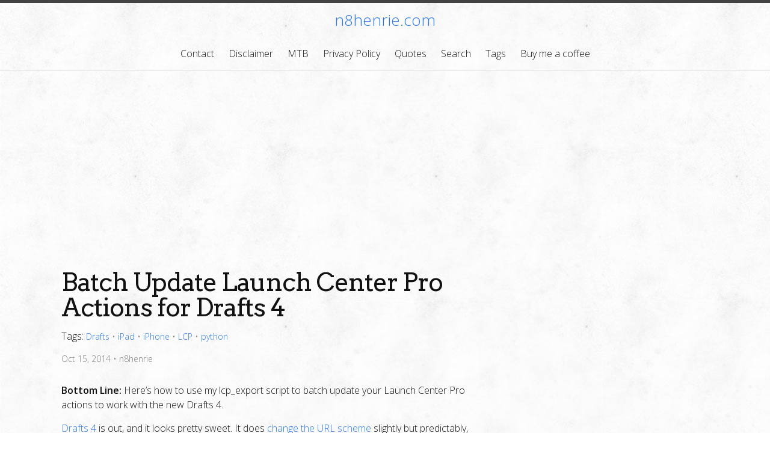

--- FILE ---
content_type: text/html; charset=utf-8
request_url: https://n8henrie.com/2014/10/update-launch-center-pro-actions-for-drafts-4/
body_size: 6772
content:
<!DOCTYPE html>
<html>

    <head>
  <meta charset="utf-8">
  <meta http-equiv="X-UA-Compatible" content="IE=edge">
  <meta name="viewport" content="width=device-width, initial-scale=1">

  <meta name="google-site-verification" content="lOgYEDSRH_etu9NWHYa82k8iJKsCS-zMBXUeGNVyZSA" />
  <meta name="msvalidate.01" content="FAB222101D1BCDE71A07E5140D08E016" />

  <link type="application/atom+xml" rel="alternate" href="https://n8henrie.com/feed.xml" title="n8henrie.com" />
  <title>Batch Update Launch Center Pro Actions for Drafts 4</title>
  <meta name="description" content="Here's how to use my lcp_export script to batch update your Launch Center Pro actions to work with the new Drafts 4.">

  <link rel="stylesheet" href="/css/main.css">
  
  <link rel="canonical" href="https://n8henrie.com/2014/10/update-launch-center-pro-actions-for-drafts-4/">
  <link rel="alternate" type="application/rss+xml" title="n8henrie.com" href="https://n8henrie.com/feed.xml">

  <!-- Fonts -->
  <script>
   WebFontConfig = {
      google: {
          families: ['Arvo:400,400i,700',
                     'Inconsolata',
                     'Open Sans:300,300i,600,600i']
      }
   };

   (function(d) {
      var wf = d.createElement('script'), s = d.scripts[0];
      wf.src = 'https://ajax.googleapis.com/ajax/libs/webfont/1.6.26/webfont.js';
      wf.async = true;
      s.parentNode.insertBefore(wf, s);
   })(document);
</script>


  <!-- Analytics -->
  <script>
  (function(i,s,o,g,r,a,m){i['GoogleAnalyticsObject']=r;i[r]=i[r]||function(){
  (i[r].q=i[r].q||[]).push(arguments)},i[r].l=1*new Date();a=s.createElement(o),
  m=s.getElementsByTagName(o)[0];a.async=1;a.src=g;m.parentNode.insertBefore(a,m)
  })(window,document,'script','https://www.google-analytics.com/analytics.js','ga');

  ga('create', 'UA-27320209-1', 'auto');
  ga('send', 'pageview');

</script>


  <!-- SEO Plugin -->
  <!-- Begin Jekyll SEO tag v2.8.0 -->
<title>Batch Update Launch Center Pro Actions for Drafts 4 | n8henrie.com</title>
<meta name="generator" content="Jekyll v3.10.0" />
<meta property="og:title" content="Batch Update Launch Center Pro Actions for Drafts 4" />
<meta name="author" content="n8henrie" />
<meta property="og:locale" content="en_US" />
<meta name="description" content="Here’s how to use my lcp_export script to batch update your Launch Center Pro actions to work with the new Drafts 4." />
<meta property="og:description" content="Here’s how to use my lcp_export script to batch update your Launch Center Pro actions to work with the new Drafts 4." />
<link rel="canonical" href="https://n8henrie.com/2014/10/update-launch-center-pro-actions-for-drafts-4/" />
<meta property="og:url" content="https://n8henrie.com/2014/10/update-launch-center-pro-actions-for-drafts-4/" />
<meta property="og:site_name" content="n8henrie.com" />
<meta property="og:type" content="article" />
<meta property="article:published_time" content="2014-10-15T12:31:44-06:00" />
<meta name="twitter:card" content="summary" />
<meta property="twitter:title" content="Batch Update Launch Center Pro Actions for Drafts 4" />
<script type="application/ld+json">
{"@context":"https://schema.org","@type":"BlogPosting","author":{"@type":"Person","name":"n8henrie"},"dateModified":"2014-10-15T12:31:44-06:00","datePublished":"2014-10-15T12:31:44-06:00","description":"Here’s how to use my lcp_export script to batch update your Launch Center Pro actions to work with the new Drafts 4.","headline":"Batch Update Launch Center Pro Actions for Drafts 4","mainEntityOfPage":{"@type":"WebPage","@id":"https://n8henrie.com/2014/10/update-launch-center-pro-actions-for-drafts-4/"},"url":"https://n8henrie.com/2014/10/update-launch-center-pro-actions-for-drafts-4/"}</script>
<!-- End Jekyll SEO tag -->


  <!-- Auto Ads on posts -->
  <script async src="//pagead2.googlesyndication.com/pagead/js/adsbygoogle.js"></script>
<script>
     (adsbygoogle = window.adsbygoogle || []).push({
          google_ad_client: "ca-pub-8941996312417072",
          enable_page_level_ads: true,
     });
</script>

</head>


    <body>

        <header class="site-header">

    <div class="wrapper">

        <div class="site-title">
            <a href="/">n8henrie.com</a>
        </div>

        <nav class="site-nav">
            <input type="checkbox" id="nav-trigger" class="nav-trigger" />
            <label for="nav-trigger">
                <span class="menu-icon">
                    <svg viewBox="0 0 18 15">
                        <path fill="#424242" d="M18,1.484c0,0.82-0.665,1.484-1.484,1.484H1.484C0.665,2.969,0,2.304,0,1.484l0,0C0,0.665,0.665,0,1.484,0 h15.031C17.335,0,18,0.665,18,1.484L18,1.484z"/>
                        <path fill="#424242" d="M18,7.516C18,8.335,17.335,9,16.516,9H1.484C0.665,9,0,8.335,0,7.516l0,0c0-0.82,0.665-1.484,1.484-1.484 h15.031C17.335,6.031,18,6.696,18,7.516L18,7.516z"/>
                        <path fill="#424242" d="M18,13.516C18,14.335,17.335,15,16.516,15H1.484C0.665,15,0,14.335,0,13.516l0,0 c0-0.82,0.665-1.484,1.484-1.484h15.031C17.335,12.031,18,12.696,18,13.516L18,13.516z"/>
                    </svg>
                </span>
            </label>

            <div class="trigger">
                
                    
                
                    
                        <a class="page-link" href="/contact/">Contact</a>
                    
                
                    
                        <a class="page-link" href="/disclaimer/">Disclaimer</a>
                    
                
                    
                
                    
                
                    
                
                    
                
                    
                        <a class="page-link" href="/mtb/">MTB</a>
                    
                
                    
                
                    
                        <a class="page-link" href="/privacypolicy/">Privacy Policy</a>
                    
                
                    
                        <a class="page-link" href="/quotes/">Quotes</a>
                    
                
                    
                        <a class="page-link" href="/search/">Search</a>
                    
                
                    
                        <a class="page-link" href="/tags/">Tags</a>
                    
                
                    
                
                    
                
                    
                
                    
                
                    
                
                    
                
                    
                
                    
                
                    
                
                    
                
                    
                
                    
                
                    
                
                    
                
                    
                
                    
                
                    
                
                    
                
                    
                
                    
                
                    
                
                    
                
                    
                
                    
                
                    
                
                    
                
                    
                
                    
                
                    
                
                    
                
                    
                
                    
                
                    
                
                    
                
                <a class="page-link" href="/donate">Buy me a coffee</a>
            </div>
        </nav>
    </div>
</header>


        <div class="page-content">
            <div class="wrapper">
                <div class="content-wrapper">
                    
                    <div class="content">
                        <article class="post" itemscope itemtype="http://schema.org/BlogPosting">

  <header class="post-header">
    <h1 class="post-title" itemprop="name headline">Batch Update Launch Center Pro Actions for Drafts 4</h1>
    
    <p>Tags: <span class="post-meta">
    
    <a href="/tags/#Drafts-ref">Drafts</a>
     • 
    
    <a href="/tags/#iPad-ref">iPad</a>
     • 
    
    <a href="/tags/#iPhone-ref">iPhone</a>
     • 
    
    <a href="/tags/#LCP-ref">LCP</a>
     • 
    
    <a href="/tags/#python-ref">python</a>
    
    </span></p>
    

    <p class="post-meta"><time datetime="2014-10-15T12:31:44-06:00" itemprop="datePublished">Oct 15, 2014</time> • <span itemprop="author" itemscope itemtype="http://schema.org/Person"><span itemprop="name">n8henrie</span></span></p>
  </header>

  <div class="post-content" itemprop="articleBody">
    <p><strong>Bottom Line:</strong> Here’s how to use my lcp_export script to batch update your Launch Center Pro actions to work with the new Drafts 4.<!--more--></p>

<p><a href="https://itunes.apple.com/us/app/drafts-4-quickly-capture-notes/id905337691?mt=8&amp;uo=4&amp;at=10l5H6" target="_blank" title="Drafts 4 - Quickly Capture Notes, Share Anywhere!">Drafts 4</a> is out, and it looks pretty sweet. It does <a href="https://agiletortoise.zendesk.com/hc/en-us/articles/202771400-Drafts-URL-Schemes" target="_blank">change the URL scheme</a> slightly but predictably, from <code class="language-plaintext highlighter-rouge">drafts:</code>to <code class="language-plaintext highlighter-rouge">drafts4:</code>, or from <code class="language-plaintext highlighter-rouge">drafts://x-callback-url/</code> to <code class="language-plaintext highlighter-rouge">x-drafts4://x-callback-url/</code>, respectively.</p>

<p>If you’re reading this, I’m guessing you have a fair number of <a href="https://itunes.apple.com/us/app/launch-center-pro/id532016360?mt=8&amp;uo=4&amp;at=10l5H6" target="_blank" title="Launch Center Pro">Launch Center Pro</a> actions that need to be updated to use Drafts 4. You’re in luck — my <a href="https://n8henrie.com/2014/06/lcp_url_schemes_on_macbook/">lcp_export</a> script seems to take most of the work out and lets you make the changes on your Mac. You’ll probably want to review that post to remind yourself how it works. Here’s how I did mine.</p>

<p>This assumes you have <code class="language-plaintext highlighter-rouge">lcp_export.py</code> installed from the post linked above. <code class="language-plaintext highlighter-rouge">file.lcpbackup</code> and <code class="language-plaintext highlighter-rouge">file.json</code> are placeholders, obviously, so you’ll need to modify the commands to match your filenames. Also note that this won’t update for any URL incompatibilities introduced by Drafts 4 — it just changes the x-callback-url prefix.</p>

<ol>
  <li>Make two backups from LCP <code class="language-plaintext highlighter-rouge">Settings</code> -&gt; <code class="language-plaintext highlighter-rouge">Backups</code> -&gt; <code class="language-plaintext highlighter-rouge">Back Up Now</code>. One is a spare just to play it safe.</li>
  <li>Get the backup onto your computer, presumably through Dropbox.</li>
  <li><code class="language-plaintext highlighter-rouge">cd</code> to the directory of the backup file, and <code class="language-plaintext highlighter-rouge">python3 /path/to/lcp_export.py -read file.lcpbackup</code>. Make note of the <code class="language-plaintext highlighter-rouge">.json</code> file it outputs.</li>
  <li>Use <a href="http://beyondgrep.com/" target="_blank" title="Beyond grep: ack 2.14, a source code search tool for programmers"><code class="language-plaintext highlighter-rouge">ack</code></a> (or <code class="language-plaintext highlighter-rouge">grep</code>) to take a look at the actions in question: <code class="language-plaintext highlighter-rouge">grep "drafts:" file.json</code>.</li>
  <li>Use <a href="http://stackoverflow.com/questions/26210596/best-way-to-test-perl-pi-e-one-liner-before-execution" target="_blank" title="regex - Best way to test perl -pi -e one-liner before execution? - Stack Overflow">this perl regex</a> to preview the changes: <code class="language-plaintext highlighter-rouge">perl -ne 'if (s#\"drafts:(//|\")#\"x-drafts4:\1#g) { print "$ARGV\t"; print }' file.json</code> . Compare with the <code class="language-plaintext highlighter-rouge">grep</code> output to make sure you’re changing all the URLs but none of the names or actions.</li>
  <li>If everything looks good, save the regex but get rid of the <code class="language-plaintext highlighter-rouge">print</code> statement and use <a href="http://technosophos.com/2009/05/21/perl-pie-if-you-only-learn-how-do-one-thing-perl-it.html" target="_blank" title="TechnoSophos: Perl Pie: If you only learn how to do one thing with ..."><code class="language-plaintext highlighter-rouge">perl pie</code></a> instead to make the changes. <code class="language-plaintext highlighter-rouge">perl -pi -e 's#\"drafts:(//|\")#\"x-drafts4:\1#g' file.json</code></li>
  <li>Verify the changes: <code class="language-plaintext highlighter-rouge">grep "x-drafts4:" file.json</code></li>
  <li>Re-write the lcpbackup file: <code class="language-plaintext highlighter-rouge">python3 /path/to/lcp_export.py -write file.json</code></li>
  <li>Load back into LCP. <code class="language-plaintext highlighter-rouge">Settings</code> -&gt; <code class="language-plaintext highlighter-rouge">Backups</code>, pull to refresh, choose the <code class="language-plaintext highlighter-rouge">_binary</code> backup (should be the most recent one, top of the list).</li>
</ol>

<p>All the commands together in a possibly more readable code section:</p>

<div class="language-console highlighter-rouge"><div class="highlight"><pre class="highlight"><code><span class="go">python3 /path/to/lcp_export.py -read file.lcpbackup
grep "drafts:" file.json
</span><span class="gp">perl -ne 'if (s#</span><span class="se">\"</span>drafts:<span class="o">(</span>//|<span class="se">\"</span><span class="o">)</span><span class="c">#\"x-drafts4:\1#g) { print "$ARGV\t"; print }' file.json</span>
<span class="gp">perl -pi -e 's#</span><span class="se">\"</span>drafts:<span class="o">(</span>//|<span class="se">\"</span><span class="o">)</span><span class="c">#\"x-drafts4:\1#g' file.json</span>
<span class="go">grep "x-drafts4:" file.json
python3 /path/to/lcp_export.py -write file.json
</span></code></pre></div></div>

<p>Seems to do the trick. Let me know in the comments section if you run into issues.</p>

  </div>

</article>

                    </div>
                    
                    
<div id="disqus_thread"></div>
<script>
// var disqus_developer = 1;
var disqus_config = function () {
    
    this.page.identifier = '2675 http://n8henrie.com/?p=2675';
    
    this.page.url = 'https://n8henrie.com/2014/10/update-launch-center-pro-actions-for-drafts-4/';
};
(function() { // DON'T EDIT BELOW THIS LINE
    var d = document, s = d.createElement('script');
    s.src = '//n8henrie.disqus.com/embed.js';
    s.setAttribute('data-timestamp', +new Date());
    (d.head || d.body).appendChild(s);
})();
</script>
<noscript>Please enable JavaScript to view the <a href="https://disqus.com/?ref_noscript">comments powered by Disqus.</a></noscript>

<div id="disqus_thread"></div>
<script type="text/javascript">
    /* * * CONFIGURATION VARIABLES * * */
    var disqus_shortname = "n8henrie";
    var disqus_identifier = "/2014/10/update-launch-center-pro-actions-for-drafts-4/";

    /* * * DON'T EDIT BELOW THIS LINE * * */
    (function() {
        var dsq = document.createElement('script'); dsq.type = 'text/javascript'; dsq.async = true;
        dsq.src = '//' + disqus_shortname + '.disqus.com/embed.js';
        (document.getElementsByTagName('head')[0] || document.getElementsByTagName('body')[0]).appendChild(dsq);
    })();
</script>
<noscript>Please enable JavaScript to view the <a href="https://disqus.com/?ref_noscript" rel="nofollow">comments powered by Disqus.</a></noscript>


                </div>
                
            </div>
        </div>

        <footer class="site-footer">

  <div class="wrapper">

    <div class="footer-col-wrapper">
     <div class="footer-col footer-col-1">
        <h2 class="footer-heading"><a href="">n8henrie.com</a></h2>
      </div>

      <div class="footer-col footer-col-2">
        <ul class="social-media-list">
          
          <li>
            <a href="https://github.com/n8henrie"><span class="icon icon--github"><svg viewBox="0 0 16 16"><path fill="#828282" d="M7.999,0.431c-4.285,0-7.76,3.474-7.76,7.761 c0,3.428,2.223,6.337,5.307,7.363c0.388,0.071,0.53-0.168,0.53-0.374c0-0.184-0.007-0.672-0.01-1.32 c-2.159,0.469-2.614-1.04-2.614-1.04c-0.353-0.896-0.862-1.135-0.862-1.135c-0.705-0.481,0.053-0.472,0.053-0.472 c0.779,0.055,1.189,0.8,1.189,0.8c0.692,1.186,1.816,0.843,2.258,0.645c0.071-0.502,0.271-0.843,0.493-1.037 C4.86,11.425,3.049,10.76,3.049,7.786c0-0.847,0.302-1.54,0.799-2.082C3.768,5.507,3.501,4.718,3.924,3.65 c0,0,0.652-0.209,2.134,0.796C6.677,4.273,7.34,4.187,8,4.184c0.659,0.003,1.323,0.089,1.943,0.261 c1.482-1.004,2.132-0.796,2.132-0.796c0.423,1.068,0.157,1.857,0.077,2.054c0.497,0.542,0.798,1.235,0.798,2.082 c0,2.981-1.814,3.637-3.543,3.829c0.279,0.24,0.527,0.713,0.527,1.437c0,1.037-0.01,1.874-0.01,2.129 c0,0.208,0.14,0.449,0.534,0.373c3.081-1.028,5.302-3.935,5.302-7.362C15.76,3.906,12.285,0.431,7.999,0.431z"/></svg>
</span><span class="username">n8henrie</span></a>

          </li>
          

          
          <li>
            <a href="https://twitter.com/n8henrie"><span class="icon icon--twitter"><svg viewBox="0 0 16 16"><path fill="#828282" d="M15.969,3.058c-0.586,0.26-1.217,0.436-1.878,0.515c0.675-0.405,1.194-1.045,1.438-1.809c-0.632,0.375-1.332,0.647-2.076,0.793c-0.596-0.636-1.446-1.033-2.387-1.033c-1.806,0-3.27,1.464-3.27,3.27 c0,0.256,0.029,0.506,0.085,0.745C5.163,5.404,2.753,4.102,1.14,2.124C0.859,2.607,0.698,3.168,0.698,3.767 c0,1.134,0.577,2.135,1.455,2.722C1.616,6.472,1.112,6.325,0.671,6.08c0,0.014,0,0.027,0,0.041c0,1.584,1.127,2.906,2.623,3.206 C3.02,9.402,2.731,9.442,2.433,9.442c-0.211,0-0.416-0.021-0.615-0.059c0.416,1.299,1.624,2.245,3.055,2.271 c-1.119,0.877-2.529,1.4-4.061,1.4c-0.264,0-0.524-0.015-0.78-0.046c1.447,0.928,3.166,1.469,5.013,1.469 c6.015,0,9.304-4.983,9.304-9.304c0-0.142-0.003-0.283-0.009-0.423C14.976,4.29,15.531,3.714,15.969,3.058z"/></svg>
</span><span class="username">n8henrie</span></a>

          </li>
          

          <li>
            <a rel="me" href="https://mastodon.social/@n8henrie"><span class="icon icon--mastodon"><svg width="74" height="79" viewBox="0 0 74 79" fill="black" xmlns="http://www.w3.org/2000/svg">
<path d="M73.7014 17.4323C72.5616 9.05152 65.1774 2.4469 56.424 1.1671C54.9472 0.950843 49.3518 0.163818 36.3901 0.163818H36.2933C23.3281 0.163818 20.5465 0.950843 19.0697 1.1671C10.56 2.41145 2.78877 8.34604 0.903306 16.826C-0.00357854 21.0022 -0.100361 25.6322 0.068112 29.8793C0.308275 35.9699 0.354874 42.0498 0.91406 48.1156C1.30064 52.1448 1.97502 56.1419 2.93215 60.0769C4.72441 67.3445 11.9795 73.3925 19.0876 75.86C26.6979 78.4332 34.8821 78.8603 42.724 77.0937C43.5866 76.8952 44.4398 76.6647 45.2833 76.4024C47.1867 75.8033 49.4199 75.1332 51.0616 73.9562C51.0841 73.9397 51.1026 73.9184 51.1156 73.8938C51.1286 73.8693 51.1359 73.8421 51.1368 73.8144V67.9366C51.1364 67.9107 51.1302 67.8852 51.1186 67.862C51.1069 67.8388 51.0902 67.8184 51.0695 67.8025C51.0489 67.7865 51.0249 67.7753 50.9994 67.7696C50.9738 67.764 50.9473 67.7641 50.9218 67.7699C45.8976 68.9569 40.7491 69.5519 35.5836 69.5425C26.694 69.5425 24.3031 65.3699 23.6184 63.6327C23.0681 62.1314 22.7186 60.5654 22.5789 58.9744C22.5775 58.9477 22.5825 58.921 22.5934 58.8965C22.6043 58.8721 22.621 58.8505 22.6419 58.8336C22.6629 58.8167 22.6876 58.8049 22.714 58.7992C22.7404 58.7934 22.7678 58.794 22.794 58.8007C27.7345 59.9796 32.799 60.5746 37.8813 60.5733C39.1036 60.5733 40.3223 60.5733 41.5447 60.5414C46.6562 60.3996 52.0437 60.1408 57.0728 59.1694C57.1983 59.1446 57.3237 59.1233 57.4313 59.0914C65.3638 57.5847 72.9128 52.8555 73.6799 40.8799C73.7086 40.4084 73.7803 35.9415 73.7803 35.4523C73.7839 33.7896 74.3216 23.6576 73.7014 17.4323ZM61.4925 47.3144H53.1514V27.107C53.1514 22.8528 51.3591 20.6832 47.7136 20.6832C43.7061 20.6832 41.6988 23.2499 41.6988 28.3194V39.3803H33.4078V28.3194C33.4078 23.2499 31.3969 20.6832 27.3894 20.6832C23.7654 20.6832 21.9552 22.8528 21.9516 27.107V47.3144H13.6176V26.4937C13.6176 22.2395 14.7157 18.8598 16.9118 16.3545C19.1772 13.8552 22.1488 12.5719 25.8373 12.5719C30.1064 12.5719 33.3325 14.1955 35.4832 17.4394L37.5587 20.8853L39.6377 17.4394C41.7884 14.1955 45.0145 12.5719 49.2765 12.5719C52.9614 12.5719 55.9329 13.8552 58.2055 16.3545C60.4017 18.8574 61.4997 22.2371 61.4997 26.4937L61.4925 47.3144Z" fill="inherit"/>
</svg>
</span><span class="username">n8henrie@social</span></a>
          </li>
          <li>
            <a rel="me" href="https://mastodon.radio/@KI5AYO"><span class="icon icon--mastodon"><svg width="74" height="79" viewBox="0 0 74 79" fill="black" xmlns="http://www.w3.org/2000/svg">
<path d="M73.7014 17.4323C72.5616 9.05152 65.1774 2.4469 56.424 1.1671C54.9472 0.950843 49.3518 0.163818 36.3901 0.163818H36.2933C23.3281 0.163818 20.5465 0.950843 19.0697 1.1671C10.56 2.41145 2.78877 8.34604 0.903306 16.826C-0.00357854 21.0022 -0.100361 25.6322 0.068112 29.8793C0.308275 35.9699 0.354874 42.0498 0.91406 48.1156C1.30064 52.1448 1.97502 56.1419 2.93215 60.0769C4.72441 67.3445 11.9795 73.3925 19.0876 75.86C26.6979 78.4332 34.8821 78.8603 42.724 77.0937C43.5866 76.8952 44.4398 76.6647 45.2833 76.4024C47.1867 75.8033 49.4199 75.1332 51.0616 73.9562C51.0841 73.9397 51.1026 73.9184 51.1156 73.8938C51.1286 73.8693 51.1359 73.8421 51.1368 73.8144V67.9366C51.1364 67.9107 51.1302 67.8852 51.1186 67.862C51.1069 67.8388 51.0902 67.8184 51.0695 67.8025C51.0489 67.7865 51.0249 67.7753 50.9994 67.7696C50.9738 67.764 50.9473 67.7641 50.9218 67.7699C45.8976 68.9569 40.7491 69.5519 35.5836 69.5425C26.694 69.5425 24.3031 65.3699 23.6184 63.6327C23.0681 62.1314 22.7186 60.5654 22.5789 58.9744C22.5775 58.9477 22.5825 58.921 22.5934 58.8965C22.6043 58.8721 22.621 58.8505 22.6419 58.8336C22.6629 58.8167 22.6876 58.8049 22.714 58.7992C22.7404 58.7934 22.7678 58.794 22.794 58.8007C27.7345 59.9796 32.799 60.5746 37.8813 60.5733C39.1036 60.5733 40.3223 60.5733 41.5447 60.5414C46.6562 60.3996 52.0437 60.1408 57.0728 59.1694C57.1983 59.1446 57.3237 59.1233 57.4313 59.0914C65.3638 57.5847 72.9128 52.8555 73.6799 40.8799C73.7086 40.4084 73.7803 35.9415 73.7803 35.4523C73.7839 33.7896 74.3216 23.6576 73.7014 17.4323ZM61.4925 47.3144H53.1514V27.107C53.1514 22.8528 51.3591 20.6832 47.7136 20.6832C43.7061 20.6832 41.6988 23.2499 41.6988 28.3194V39.3803H33.4078V28.3194C33.4078 23.2499 31.3969 20.6832 27.3894 20.6832C23.7654 20.6832 21.9552 22.8528 21.9516 27.107V47.3144H13.6176V26.4937C13.6176 22.2395 14.7157 18.8598 16.9118 16.3545C19.1772 13.8552 22.1488 12.5719 25.8373 12.5719C30.1064 12.5719 33.3325 14.1955 35.4832 17.4394L37.5587 20.8853L39.6377 17.4394C41.7884 14.1955 45.0145 12.5719 49.2765 12.5719C52.9614 12.5719 55.9329 13.8552 58.2055 16.3545C60.4017 18.8574 61.4997 22.2371 61.4997 26.4937L61.4925 47.3144Z" fill="inherit"/>
</svg>
</span><span class="username">KI5AYO@radio</span></a>
          </li>

        </ul>
      </div>

      <div class="footer-col footer-col-3">
        <p>Technology, medicine, science, superstition... and having fun. Brought to you by Nathan Henrie.
</p>
      </div>
    </div>

  </div>

</footer>


    <script defer src="https://static.cloudflareinsights.com/beacon.min.js/vcd15cbe7772f49c399c6a5babf22c1241717689176015" integrity="sha512-ZpsOmlRQV6y907TI0dKBHq9Md29nnaEIPlkf84rnaERnq6zvWvPUqr2ft8M1aS28oN72PdrCzSjY4U6VaAw1EQ==" data-cf-beacon='{"version":"2024.11.0","token":"9254997215174800be184fc3bdace384","r":1,"server_timing":{"name":{"cfCacheStatus":true,"cfEdge":true,"cfExtPri":true,"cfL4":true,"cfOrigin":true,"cfSpeedBrain":true},"location_startswith":null}}' crossorigin="anonymous"></script>
</body>

</html>


--- FILE ---
content_type: text/html; charset=utf-8
request_url: https://www.google.com/recaptcha/api2/aframe
body_size: 268
content:
<!DOCTYPE HTML><html><head><meta http-equiv="content-type" content="text/html; charset=UTF-8"></head><body><script nonce="tCeC52wSNAXkMJ8-Rq5FVA">/** Anti-fraud and anti-abuse applications only. See google.com/recaptcha */ try{var clients={'sodar':'https://pagead2.googlesyndication.com/pagead/sodar?'};window.addEventListener("message",function(a){try{if(a.source===window.parent){var b=JSON.parse(a.data);var c=clients[b['id']];if(c){var d=document.createElement('img');d.src=c+b['params']+'&rc='+(localStorage.getItem("rc::a")?sessionStorage.getItem("rc::b"):"");window.document.body.appendChild(d);sessionStorage.setItem("rc::e",parseInt(sessionStorage.getItem("rc::e")||0)+1);localStorage.setItem("rc::h",'1766472501810');}}}catch(b){}});window.parent.postMessage("_grecaptcha_ready", "*");}catch(b){}</script></body></html>

--- FILE ---
content_type: text/css; charset=utf-8
request_url: https://n8henrie.com/css/main.css
body_size: 1416
content:
body,h1,h2,h3,h4,h5,h6,p,blockquote,pre,hr,dl,dd,ol,ul,figure{margin:0;padding:0}body{font:300 16px/1.5 "Open Sans","Helvetica Neue",Helvetica,Arial,sans-serif;color:#111;background-image:url("/assets/img/background.jpg");-webkit-text-size-adjust:100%;-webkit-font-feature-settings:"kern" 1;-moz-font-feature-settings:"kern" 1;-o-font-feature-settings:"kern" 1;font-feature-settings:"kern" 1;font-kerning:normal}body strong{font-weight:bold}h1,h2,h3,h4,h5,h6,p,blockquote,pre,ul,ol,dl,figure,.highlight{margin-bottom:15px}img{max-width:100%;vertical-align:middle}figure>img{display:block}figcaption{font-size:14px}ul,ol{margin-left:30px}li>ul,li>ol{margin-bottom:0}h1,h2,h3,h4,h5,h6{font-family:"Arvo","Helvetica Neue",Helvetica,Arial,sans-serif;font-weight:400}a{color:#2a7ae2;text-decoration:none}a:visited{color:#1756a9}a:hover{color:#111;text-decoration:underline}blockquote{color:#828282;border-left:4px solid #e8e8e8;padding-left:15px;font-size:18px;letter-spacing:-1px;font-style:italic}blockquote>:last-child{margin-bottom:0}pre,code{font-family:"Inconsolata","Helvetica Neue",Helvetica,Arial,sans-serif;font-size:15px;border:1px solid #e8e8e8;border-radius:3px;background-color:#eef}code{padding:1px 5px}pre{padding:8px 12px;overflow-x:auto}pre>code{border:0;padding-right:0;padding-left:0}.wrapper{max-width:-webkit-calc(1136px - (30px * 2));max-width:calc(1136px - (30px * 2));margin-right:auto;margin-left:auto;padding-right:30px;padding-left:30px}@media screen and (max-width: 1023px){.wrapper{max-width:-webkit-calc(1136px - (30px));max-width:calc(1136px - (30px));padding-right:15px;padding-left:15px}}.content-wrapper{float:left;width:100%}.content{margin-right:366px;clear:both;overflow:auto}@media screen and (max-width: 1023px){.content{margin-right:351px}}@media screen and (max-width: 767px){.content{margin-right:auto}}.content .post-content>table{width:100%;border-collapse:collapse;border-spacing:0}.content .post-content>table td,.content .post-content>table th{border:1px solid transparent;height:30px;transition:all 0.3s}.content .post-content>table td:hover,.content .post-content>table th:hover{background-color:#d4d4d4}.content .post-content>table th{background:#c7c7c7;font-weight:bold}.content .post-content>table tr:nth-child(even){background-color:#e8e8e8}.content .post-content>table tr:nth-child(odd){background-color:#fff}.content .post-content>table td{text-align:center}.sidebar{position:relative;width:336px;margin-left:-336px;float:right;overflow:hidden}@media screen and (max-width: 767px){.sidebar{display:none}}.feature{display:block;margin-left:auto;margin-right:auto;width:100%}.feature.square{margin-top:198px}.feature.banner{width:728px;height:90px}@media screen and (max-width: 767px){.feature.banner{width:320px;height:100px}}.feature.banner.top{display:none}@media screen and (max-width: 767px){.feature.banner.top{display:block;margin-bottom:30px}}#tag-column{-webkit-column-width:180px;-moz-column-width:180px;column-width:180px;margin-bottom:30px}.wrapper:after,.footer-col-wrapper:after{content:"";display:table;clear:both}.icon>svg{display:inline-block;width:16px;height:16px;vertical-align:middle}.icon>svg path{fill:#828282}.site-header{border-top:5px solid #424242;border-bottom:1px solid #e8e8e8;min-height:56px;position:relative;text-align:center}.site-title{font-size:26px;font-weight:300;line-height:56px;margin-bottom:0}.site-title,.site-title:visited{color:#424242}@media screen and (max-width: 767px){.site-title a,.site-title:visited a{margin-right:30px}}.site-nav{line-height:56px}.site-nav .nav-trigger,.site-nav .menu-icon{display:none}.site-nav .page-link{color:#111;line-height:1.5}.site-nav .page-link:not(:last-child){margin-right:20px}@media screen and (max-width: 767px){.site-nav{position:absolute;top:9px;right:15px;background-color:#fafafa;border:1px solid #e8e8e8;border-radius:5px;text-align:right}.site-nav label[for="nav-trigger"]{display:block;float:right;width:36px;height:36px;z-index:2;cursor:pointer}.site-nav .menu-icon{display:block;float:right;width:36px;height:26px;line-height:0;padding-top:10px;text-align:center}.site-nav .menu-icon>svg{width:18px;height:15px}.site-nav .menu-icon>svg path{fill:#424242}.site-nav input ~ .trigger{clear:both;display:none}.site-nav input:checked ~ .trigger{display:block;padding-bottom:5px}.site-nav .page-link{display:block;padding:5px 10px;margin-left:20px}.site-nav .page-link:not(:last-child){margin-right:0}}.site-footer{border-top:1px solid #e8e8e8;padding:30px 0}.footer-heading{font-size:18px;margin-bottom:15px}.contact-list,.social-media-list{list-style:none;margin-left:0}.footer-col-wrapper{font-size:15px;color:#828282;margin-left:-15px}.footer-col{float:left;margin-bottom:15px;padding-left:15px}.footer-col-1{width:-webkit-calc(35% - (30px / 2));width:calc(35% - (30px / 2))}.footer-col-2{width:-webkit-calc(20% - (30px / 2));width:calc(20% - (30px / 2))}.footer-col-3{width:-webkit-calc(45% - (30px / 2));width:calc(45% - (30px / 2))}@media screen and (max-width: 1023px){.footer-col-1,.footer-col-2{width:-webkit-calc(50% - (30px / 2));width:calc(50% - (30px / 2))}.footer-col-3{width:-webkit-calc(100% - (30px / 2));width:calc(100% - (30px / 2))}}@media screen and (max-width: 767px){.footer-col{float:none;width:-webkit-calc(100% - (30px / 2));width:calc(100% - (30px / 2))}}.page-content{padding:30px 0}.page-heading{font-size:20px}.post-list{margin-left:0;list-style:none}.post-list>li{margin-bottom:30px}.post-meta{font-size:14px;color:#828282}.post-link{display:block;font-size:24px}.post-header{margin-bottom:30px}.post-title{font-size:42px;letter-spacing:-1px;line-height:1}@media screen and (max-width: 1023px){.post-title{font-size:36px}}.post-content{margin-bottom:30px}.post-content h2{font-size:32px}@media screen and (max-width: 1023px){.post-content h2{font-size:28px}}.post-content h3{font-size:26px}@media screen and (max-width: 1023px){.post-content h3{font-size:22px}}.post-content h4{font-size:20px}@media screen and (max-width: 1023px){.post-content h4{font-size:18px}}.highlight{background:#fff}.highlighter-rouge .highlight{background:#eef}.highlight .c{color:#998;font-style:italic}.highlight .err{color:#a61717;background-color:#e3d2d2}.highlight .k{font-weight:bold}.highlight .o{font-weight:bold}.highlight .cm{color:#998;font-style:italic}.highlight .cp{color:#999;font-weight:bold}.highlight .c1{color:#998;font-style:italic}.highlight .cs{color:#999;font-weight:bold;font-style:italic}.highlight .gd{color:#000;background-color:#fdd}.highlight .gd .x{color:#000;background-color:#faa}.highlight .ge{font-style:italic}.highlight .gr{color:#a00}.highlight .gh{color:#999}.highlight .gi{color:#000;background-color:#dfd}.highlight .gi .x{color:#000;background-color:#afa}.highlight .go{color:#888}.highlight .gp{color:#555}.highlight .gs{font-weight:bold}.highlight .gu{color:#aaa}.highlight .gt{color:#a00}.highlight .kc{font-weight:bold}.highlight .kd{font-weight:bold}.highlight .kp{font-weight:bold}.highlight .kr{font-weight:bold}.highlight .kt{color:#458;font-weight:bold}.highlight .m{color:#099}.highlight .s{color:#d14}.highlight .na{color:teal}.highlight .nb{color:#0086B3}.highlight .nc{color:#458;font-weight:bold}.highlight .no{color:teal}.highlight .ni{color:purple}.highlight .ne{color:#900;font-weight:bold}.highlight .nf{color:#900;font-weight:bold}.highlight .nn{color:#555}.highlight .nt{color:navy}.highlight .nv{color:teal}.highlight .ow{font-weight:bold}.highlight .w{color:#bbb}.highlight .mf{color:#099}.highlight .mh{color:#099}.highlight .mi{color:#099}.highlight .mo{color:#099}.highlight .sb{color:#d14}.highlight .sc{color:#d14}.highlight .sd{color:#d14}.highlight .s2{color:#d14}.highlight .se{color:#d14}.highlight .sh{color:#d14}.highlight .si{color:#d14}.highlight .sx{color:#d14}.highlight .sr{color:#009926}.highlight .s1{color:#d14}.highlight .ss{color:#990073}.highlight .bp{color:#999}.highlight .vc{color:teal}.highlight .vg{color:teal}.highlight .vi{color:teal}.highlight .il{color:#099}


--- FILE ---
content_type: text/plain
request_url: https://www.google-analytics.com/j/collect?v=1&_v=j102&a=1770471795&t=pageview&_s=1&dl=https%3A%2F%2Fn8henrie.com%2F2014%2F10%2Fupdate-launch-center-pro-actions-for-drafts-4%2F&ul=en-us%40posix&dt=Batch%20Update%20Launch%20Center%20Pro%20Actions%20for%20Drafts%204&sr=1280x720&vp=1280x720&_u=IEBAAEABAAAAACAAI~&jid=1856289935&gjid=448497211&cid=390897808.1766472499&tid=UA-27320209-1&_gid=1195142361.1766472499&_r=1&_slc=1&z=908139087
body_size: -449
content:
2,cG-0KNZPD323M